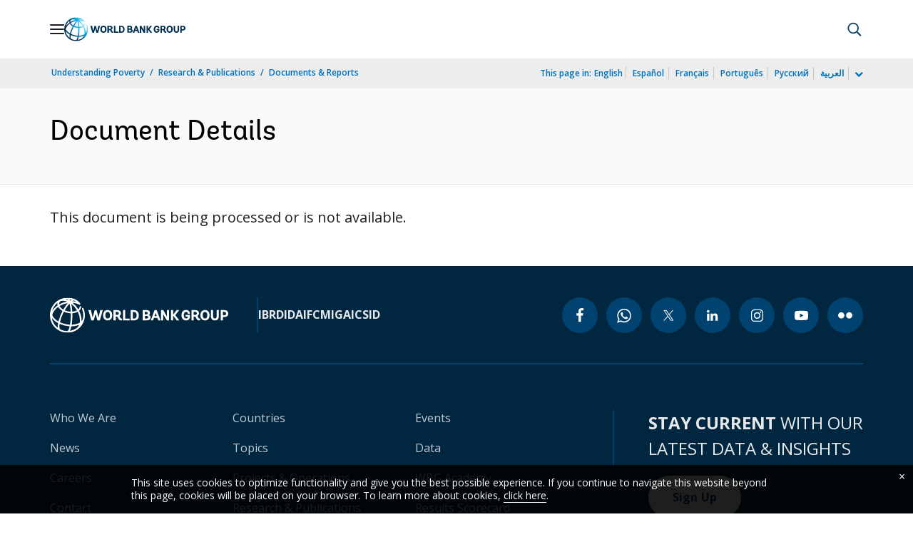

--- FILE ---
content_type: application/xml; charset=utf-8
request_url: https://search.worldbank.org/api/v3/wds?format=xml&fl=display_title,lang&guid=000333037_20120312011901&apilang=en
body_size: 36
content:
<?xml version="1.0" encoding="UTF-8" standalone="yes"?>
<documents rows="10" os="0" page="1" total="0"/>